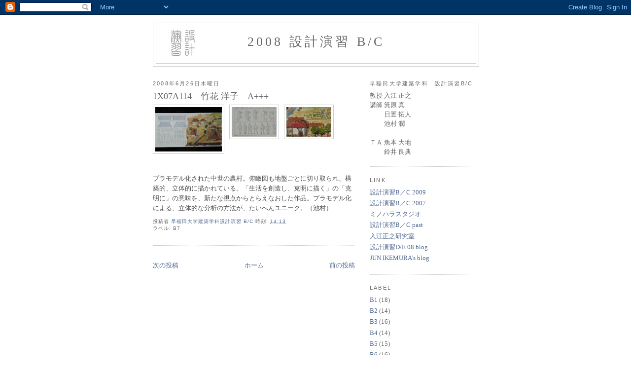

--- FILE ---
content_type: text/html; charset=UTF-8
request_url: https://2008ensyu-bc.blogspot.com/2008/06/1x07a114.html
body_size: 8727
content:
<!DOCTYPE html>
<html dir='ltr'>
<head>
<link href='https://www.blogger.com/static/v1/widgets/2944754296-widget_css_bundle.css' rel='stylesheet' type='text/css'/>
<meta content='text/html; charset=UTF-8' http-equiv='Content-Type'/>
<meta content='blogger' name='generator'/>
<link href='https://2008ensyu-bc.blogspot.com/favicon.ico' rel='icon' type='image/x-icon'/>
<link href='http://2008ensyu-bc.blogspot.com/2008/06/1x07a114.html' rel='canonical'/>
<link rel="alternate" type="application/atom+xml" title="2008 設計演習 B/C - Atom" href="https://2008ensyu-bc.blogspot.com/feeds/posts/default" />
<link rel="alternate" type="application/rss+xml" title="2008 設計演習 B/C - RSS" href="https://2008ensyu-bc.blogspot.com/feeds/posts/default?alt=rss" />
<link rel="service.post" type="application/atom+xml" title="2008 設計演習 B/C - Atom" href="https://www.blogger.com/feeds/8421913757063792467/posts/default" />

<link rel="alternate" type="application/atom+xml" title="2008 設計演習 B/C - Atom" href="https://2008ensyu-bc.blogspot.com/feeds/145395232439459452/comments/default" />
<!--Can't find substitution for tag [blog.ieCssRetrofitLinks]-->
<link href='https://blogger.googleusercontent.com/img/b/R29vZ2xl/AVvXsEij3f73f-uY3F4l8ms8Nyqnk_H-Xojw6Cf5bFBWFJRQq7k49lPVJQgiFoCikqdE6B1yJV9IIclFGM9lcJ5ZG90M16HkOMCAua3ZkAwGsmjZvfGvuUX8dTP7x6_dWal1riaglXk61MHvX6M/s320/02DSC_3889.JPG' rel='image_src'/>
<meta content='http://2008ensyu-bc.blogspot.com/2008/06/1x07a114.html' property='og:url'/>
<meta content='1X07A114　竹花 洋子　A+++' property='og:title'/>
<meta content='プラモデル化された中世の農村。俯瞰図も地盤ごとに切り取られ、構築的、立体的に描かれている。「生活を創造し、克明に描く」の「克明に」の意味を、新たな視点からとらえなおした作品。プラモデル化による、立体的な分析の方法が、たいへんユニーク。（池村）' property='og:description'/>
<meta content='https://blogger.googleusercontent.com/img/b/R29vZ2xl/AVvXsEij3f73f-uY3F4l8ms8Nyqnk_H-Xojw6Cf5bFBWFJRQq7k49lPVJQgiFoCikqdE6B1yJV9IIclFGM9lcJ5ZG90M16HkOMCAua3ZkAwGsmjZvfGvuUX8dTP7x6_dWal1riaglXk61MHvX6M/w1200-h630-p-k-no-nu/02DSC_3889.JPG' property='og:image'/>
<title>2008 設計演習 B/C: 1X07A114&#12288;竹花 洋子&#12288;A+++</title>
<style id='page-skin-1' type='text/css'><!--
/*
-----------------------------------------------
Blogger Template Style
Name:     Minima
Date:     26 Feb 2004
Updated by: Blogger Team
----------------------------------------------- */
/* Use this with templates/template-twocol.html */
body {
background:#ffffff;
margin:0;
color:#4c4c4c;
font:x-small Georgia Serif;
font-size/* */:/**/small;
font-size: /**/small;
text-align: center;
}
a:link {
color:#506991;
text-decoration:none;
}
a:visited {
color:#999999;
text-decoration:none;
}
a:hover {
color:#666666;
text-decoration:underline;
}
a img {
border-width:0;
}
/* Header
-----------------------------------------------
*/
#header-wrapper {
width:660px;
margin:0 auto 10px;
border:1px solid #cccccc;
}
#header-inner {
background-position: center;
margin-left: auto;
margin-right: auto;
}
#header {
margin: 5px;
border: 1px solid #cccccc;
text-align: center;
color:#666666;
}
#header h1 {
margin:5px 5px 0;
padding:15px 20px .25em;
line-height:1.2em;
text-transform:uppercase;
letter-spacing:.2em;
font: normal normal 200% Times, serif;
}
#header a {
color:#666666;
text-decoration:none;
}
#header a:hover {
color:#666666;
}
#header .description {
margin:0 5px 5px;
padding:0 20px 15px;
max-width:700px;
text-transform:uppercase;
letter-spacing:.2em;
line-height: 1.4em;
font: normal normal 77% 'Trebuchet MS', Trebuchet, Arial, Verdana, Sans-serif;
color: #999999;
}
#header img {
margin-left: auto;
margin-right: auto;
}
/* Outer-Wrapper
----------------------------------------------- */
#outer-wrapper {
width: 660px;
margin:0 auto;
padding:10px;
text-align:left;
font: normal normal 99% Times, serif;
}
#main-wrapper {
width: 410px;
float: left;
word-wrap: break-word; /* fix for long text breaking sidebar float in IE */
overflow: hidden;     /* fix for long non-text content breaking IE sidebar float */
}
#sidebar-wrapper {
width: 220px;
float: right;
word-wrap: break-word; /* fix for long text breaking sidebar float in IE */
overflow: hidden;      /* fix for long non-text content breaking IE sidebar float */
}
/* Headings
----------------------------------------------- */
h2 {
margin:1.5em 0 .75em;
font:normal normal 85% Trebuchet, Trebuchet MS, Arial, sans-serif;
line-height: 1.4em;
text-transform:uppercase;
letter-spacing:.2em;
color:#666666;
}
/* Posts
-----------------------------------------------
*/
h2.date-header {
margin:1.5em 0 .5em;
}
.post {
margin:.5em 0 1.5em;
border-bottom:1px dotted #cccccc;
padding-bottom:1.5em;
}
.post h3 {
margin:.25em 0 0;
padding:0 0 4px;
font-size:140%;
font-weight:normal;
line-height:1.4em;
color:#666666;
}
.post h3 a, .post h3 a:visited, .post h3 strong {
display:block;
text-decoration:none;
color:#666666;
font-weight:normal;
}
.post h3 strong, .post h3 a:hover {
color:#4c4c4c;
}
.post-body {
margin:0 0 .75em;
line-height:1.6em;
}
.post-body blockquote {
line-height:1.3em;
}
.post-footer {
margin: .75em 0;
color:#666666;
text-transform:uppercase;
letter-spacing:.1em;
font: normal normal 78% 'Trebuchet MS', Trebuchet, Arial, Verdana, Sans-serif;
line-height: 1.4em;
}
.comment-link {
margin-left:.6em;
}
.post img, table.tr-caption-container {
padding:4px;
border:1px solid #cccccc;
}
.tr-caption-container img {
border: none;
padding: 0;
}
.post blockquote {
margin:1em 20px;
}
.post blockquote p {
margin:.75em 0;
}
/* Comments
----------------------------------------------- */
#comments h4 {
margin:1em 0;
font-weight: bold;
line-height: 1.4em;
text-transform:uppercase;
letter-spacing:.2em;
color: #666666;
}
#comments-block {
margin:1em 0 1.5em;
line-height:1.6em;
}
#comments-block .comment-author {
margin:.5em 0;
}
#comments-block .comment-body {
margin:.25em 0 0;
}
#comments-block .comment-footer {
margin:-.25em 0 2em;
line-height: 1.4em;
text-transform:uppercase;
letter-spacing:.1em;
}
#comments-block .comment-body p {
margin:0 0 .75em;
}
.deleted-comment {
font-style:italic;
color:gray;
}
#blog-pager-newer-link {
float: left;
}
#blog-pager-older-link {
float: right;
}
#blog-pager {
text-align: center;
}
.feed-links {
clear: both;
line-height: 2.5em;
}
/* Sidebar Content
----------------------------------------------- */
.sidebar {
color: #666666;
line-height: 1.5em;
}
.sidebar ul {
list-style:none;
margin:0 0 0;
padding:0 0 0;
}
.sidebar li {
margin:0;
padding-top:0;
padding-right:0;
padding-bottom:.25em;
padding-left:15px;
text-indent:-15px;
line-height:1.5em;
}
.sidebar .widget, .main .widget {
border-bottom:1px dotted #cccccc;
margin:0 0 1.5em;
padding:0 0 1.5em;
}
.main .Blog {
border-bottom-width: 0;
}
/* Profile
----------------------------------------------- */
.profile-img {
float: left;
margin-top: 0;
margin-right: 5px;
margin-bottom: 5px;
margin-left: 0;
padding: 4px;
border: 1px solid #cccccc;
}
.profile-data {
margin:0;
text-transform:uppercase;
letter-spacing:.1em;
font: normal normal 78% 'Trebuchet MS', Trebuchet, Arial, Verdana, Sans-serif;
color: #666666;
font-weight: bold;
line-height: 1.6em;
}
.profile-datablock {
margin:.5em 0 .5em;
}
.profile-textblock {
margin: 0.5em 0;
line-height: 1.6em;
}
.profile-link {
font: normal normal 78% 'Trebuchet MS', Trebuchet, Arial, Verdana, Sans-serif;
text-transform: uppercase;
letter-spacing: .1em;
}
/* Footer
----------------------------------------------- */
#footer {
width:660px;
clear:both;
margin:0 auto;
padding-top:15px;
line-height: 1.6em;
text-transform:uppercase;
letter-spacing:.1em;
text-align: center;
}

--></style>
<link href='https://www.blogger.com/dyn-css/authorization.css?targetBlogID=8421913757063792467&amp;zx=5617ab27-2712-4362-a38e-f3c1c6c9d35b' media='none' onload='if(media!=&#39;all&#39;)media=&#39;all&#39;' rel='stylesheet'/><noscript><link href='https://www.blogger.com/dyn-css/authorization.css?targetBlogID=8421913757063792467&amp;zx=5617ab27-2712-4362-a38e-f3c1c6c9d35b' rel='stylesheet'/></noscript>
<meta name='google-adsense-platform-account' content='ca-host-pub-1556223355139109'/>
<meta name='google-adsense-platform-domain' content='blogspot.com'/>

</head>
<body>
<div class='navbar section' id='navbar'><div class='widget Navbar' data-version='1' id='Navbar1'><script type="text/javascript">
    function setAttributeOnload(object, attribute, val) {
      if(window.addEventListener) {
        window.addEventListener('load',
          function(){ object[attribute] = val; }, false);
      } else {
        window.attachEvent('onload', function(){ object[attribute] = val; });
      }
    }
  </script>
<div id="navbar-iframe-container"></div>
<script type="text/javascript" src="https://apis.google.com/js/platform.js"></script>
<script type="text/javascript">
      gapi.load("gapi.iframes:gapi.iframes.style.bubble", function() {
        if (gapi.iframes && gapi.iframes.getContext) {
          gapi.iframes.getContext().openChild({
              url: 'https://www.blogger.com/navbar/8421913757063792467?po\x3d145395232439459452\x26origin\x3dhttps://2008ensyu-bc.blogspot.com',
              where: document.getElementById("navbar-iframe-container"),
              id: "navbar-iframe"
          });
        }
      });
    </script><script type="text/javascript">
(function() {
var script = document.createElement('script');
script.type = 'text/javascript';
script.src = '//pagead2.googlesyndication.com/pagead/js/google_top_exp.js';
var head = document.getElementsByTagName('head')[0];
if (head) {
head.appendChild(script);
}})();
</script>
</div></div>
<div id='outer-wrapper'><div id='wrap2'>
<!-- skip links for text browsers -->
<span id='skiplinks' style='display:none;'>
<a href='#main'>skip to main </a> |
      <a href='#sidebar'>skip to sidebar</a>
</span>
<div id='header-wrapper'>
<div class='header section' id='header'><div class='widget Header' data-version='1' id='Header1'>
<div id='header-inner' style='background-image: url("https://blogger.googleusercontent.com/img/b/R29vZ2xl/AVvXsEh_DrVjG627t0opK-VL1MC_WD4G9iiqbn0TwXTjhtf7MrXGA8eTMN8UuGxr2S4dhe2NoJdyaKd8BeizYMTLssf8SYFfXARSYBcppke9Q9hXBbnfF24gKz_xLc9IANDRdn23_USUm_yUMlU/s1600-r/%E3%81%AF%E3%82%93%E3%81%93.jpg"); background-position: left; width: 614px; min-height: 54px; _height: 54px; background-repeat: no-repeat; '>
<div class='titlewrapper' style='background: transparent'>
<h1 class='title' style='background: transparent; border-width: 0px'>
<a href='https://2008ensyu-bc.blogspot.com/'>
2008 設計演習 B/C
</a>
</h1>
</div>
<div class='descriptionwrapper'>
<p class='description'><span>
</span></p>
</div>
</div>
</div></div>
</div>
<div id='content-wrapper'>
<div id='crosscol-wrapper' style='text-align:center'>
<div class='crosscol no-items section' id='crosscol'></div>
</div>
<div id='main-wrapper'>
<div class='main section' id='main'><div class='widget Blog' data-version='1' id='Blog1'>
<div class='blog-posts hfeed'>

          <div class="date-outer">
        
<h2 class='date-header'><span>2008年6月26日木曜日</span></h2>

          <div class="date-posts">
        
<div class='post-outer'>
<div class='post hentry uncustomized-post-template' itemprop='blogPost' itemscope='itemscope' itemtype='http://schema.org/BlogPosting'>
<meta content='https://blogger.googleusercontent.com/img/b/R29vZ2xl/AVvXsEij3f73f-uY3F4l8ms8Nyqnk_H-Xojw6Cf5bFBWFJRQq7k49lPVJQgiFoCikqdE6B1yJV9IIclFGM9lcJ5ZG90M16HkOMCAua3ZkAwGsmjZvfGvuUX8dTP7x6_dWal1riaglXk61MHvX6M/s320/02DSC_3889.JPG' itemprop='image_url'/>
<meta content='8421913757063792467' itemprop='blogId'/>
<meta content='145395232439459452' itemprop='postId'/>
<a name='145395232439459452'></a>
<h3 class='post-title entry-title' itemprop='name'>
1X07A114&#12288;竹花 洋子&#12288;A+++
</h3>
<div class='post-header'>
<div class='post-header-line-1'></div>
</div>
<div class='post-body entry-content' id='post-body-145395232439459452' itemprop='description articleBody'>
<a href="https://blogger.googleusercontent.com/img/b/R29vZ2xl/AVvXsEij3f73f-uY3F4l8ms8Nyqnk_H-Xojw6Cf5bFBWFJRQq7k49lPVJQgiFoCikqdE6B1yJV9IIclFGM9lcJ5ZG90M16HkOMCAua3ZkAwGsmjZvfGvuUX8dTP7x6_dWal1riaglXk61MHvX6M/s1600-h/02DSC_3889.JPG" onblur="try {parent.deselectBloggerImageGracefully();} catch(e) {}"><img alt="" border="0" id="BLOGGER_PHOTO_ID_5216054210833555394" src="https://blogger.googleusercontent.com/img/b/R29vZ2xl/AVvXsEij3f73f-uY3F4l8ms8Nyqnk_H-Xojw6Cf5bFBWFJRQq7k49lPVJQgiFoCikqdE6B1yJV9IIclFGM9lcJ5ZG90M16HkOMCAua3ZkAwGsmjZvfGvuUX8dTP7x6_dWal1riaglXk61MHvX6M/s320/02DSC_3889.JPG" style="margin: 0pt 10px 10px 0pt; float: left; cursor: pointer; width: 135px; height: 90px;" /></a><a href="https://blogger.googleusercontent.com/img/b/R29vZ2xl/AVvXsEiVqCusETPb5TMLQnXyqCNT3XcQOxZE1U3P1aonaegZqo4fNdF7X8UCY-sjvh8ZMhmZ-ErMazo4zo1o57ztas-rxftJ3MMofJkLw5_7hCv8rcsUAZY0q26jjvGEVmvEKZqiajyfANM0414/s1600-h/03DSC_4010.JPG" onblur="try {parent.deselectBloggerImageGracefully();} catch(e) {}"><img alt="" border="0" id="BLOGGER_PHOTO_ID_5216054213250397538" src="https://blogger.googleusercontent.com/img/b/R29vZ2xl/AVvXsEiVqCusETPb5TMLQnXyqCNT3XcQOxZE1U3P1aonaegZqo4fNdF7X8UCY-sjvh8ZMhmZ-ErMazo4zo1o57ztas-rxftJ3MMofJkLw5_7hCv8rcsUAZY0q26jjvGEVmvEKZqiajyfANM0414/s320/03DSC_4010.JPG" style="margin: 0pt 10px 10px 0pt; float: left; cursor: pointer; width: 91px; height: 60px;" /></a><a href="https://blogger.googleusercontent.com/img/b/R29vZ2xl/AVvXsEgjRjTT5R7M7pgpnSWMoD4_-Fz4LjowMvpBpdIu94cr8IYwgHnWnYJhijCD-Sg1nHNeZPi4Gq6gR9HCoY73Vlx4qW9u0SreuUKO1dW_I4jVw6LTeSEu2Q87prjHlcvHm3n_LUC6cQbjQhM/s1600-h/05DSC_4017.JPG" onblur="try {parent.deselectBloggerImageGracefully();} catch(e) {}"><img alt="" border="0" id="BLOGGER_PHOTO_ID_5216054217077824082" src="https://blogger.googleusercontent.com/img/b/R29vZ2xl/AVvXsEgjRjTT5R7M7pgpnSWMoD4_-Fz4LjowMvpBpdIu94cr8IYwgHnWnYJhijCD-Sg1nHNeZPi4Gq6gR9HCoY73Vlx4qW9u0SreuUKO1dW_I4jVw6LTeSEu2Q87prjHlcvHm3n_LUC6cQbjQhM/s320/05DSC_4017.JPG" style="margin: 0pt 10px 10px 0pt; float: left; cursor: pointer; width: 91px; height: 60px;" /></a><br /><br /><br /><br /><br /><br /><br />プラモデル化された中世の農村&#12290;俯瞰図も地盤ごとに切り取られ&#12289;構築的&#12289;立体的に描かれている&#12290;&#12300;生活を創造し&#12289;克明に描く&#12301;の&#12300;克明に&#12301;の意味を&#12289;新たな視点からとらえなおした作品&#12290;プラモデル化による&#12289;立体的な分析の方法が&#12289;たいへんユニーク&#12290;&#65288;池村&#65289;
<div style='clear: both;'></div>
</div>
<div class='post-footer'>
<div class='post-footer-line post-footer-line-1'>
<span class='post-author vcard'>
投稿者
<span class='fn' itemprop='author' itemscope='itemscope' itemtype='http://schema.org/Person'>
<meta content='https://www.blogger.com/profile/13162587207085956418' itemprop='url'/>
<a class='g-profile' href='https://www.blogger.com/profile/13162587207085956418' rel='author' title='author profile'>
<span itemprop='name'>早稲田大学建築学科設計演習 B/C</span>
</a>
</span>
</span>
<span class='post-timestamp'>
時刻:
<meta content='http://2008ensyu-bc.blogspot.com/2008/06/1x07a114.html' itemprop='url'/>
<a class='timestamp-link' href='https://2008ensyu-bc.blogspot.com/2008/06/1x07a114.html' rel='bookmark' title='permanent link'><abbr class='published' itemprop='datePublished' title='2008-06-26T14:13:00+09:00'>14:13</abbr></a>
</span>
<span class='post-comment-link'>
</span>
<span class='post-icons'>
<span class='item-control blog-admin pid-1759575005'>
<a href='https://www.blogger.com/post-edit.g?blogID=8421913757063792467&postID=145395232439459452&from=pencil' title='投稿を編集'>
<img alt='' class='icon-action' height='18' src='https://resources.blogblog.com/img/icon18_edit_allbkg.gif' width='18'/>
</a>
</span>
</span>
<div class='post-share-buttons goog-inline-block'>
</div>
</div>
<div class='post-footer-line post-footer-line-2'>
<span class='post-labels'>
ラベル:
<a href='https://2008ensyu-bc.blogspot.com/search/label/B7' rel='tag'>B7</a>
</span>
</div>
<div class='post-footer-line post-footer-line-3'>
<span class='post-location'>
</span>
</div>
</div>
</div>
<div class='comments' id='comments'>
<a name='comments'></a>
</div>
</div>

        </div></div>
      
</div>
<div class='blog-pager' id='blog-pager'>
<span id='blog-pager-newer-link'>
<a class='blog-pager-newer-link' href='https://2008ensyu-bc.blogspot.com/2008/06/1x07a162_26.html' id='Blog1_blog-pager-newer-link' title='次の投稿'>次の投稿</a>
</span>
<span id='blog-pager-older-link'>
<a class='blog-pager-older-link' href='https://2008ensyu-bc.blogspot.com/2008/06/1x07a122_26.html' id='Blog1_blog-pager-older-link' title='前の投稿'>前の投稿</a>
</span>
<a class='home-link' href='https://2008ensyu-bc.blogspot.com/'>ホーム</a>
</div>
<div class='clear'></div>
<div class='post-feeds'>
</div>
</div></div>
</div>
<div id='sidebar-wrapper'>
<div class='sidebar section' id='sidebar'><div class='widget Text' data-version='1' id='Text1'>
<h2 class='title'>早稲田大学建築学科&#12288;設計演習B/C</h2>
<div class='widget-content'>
教授 入江 正之<br/>講師 箕原 真<br/>&#12288;&#12288; 日置 拓人<br/>&#12288;&#12288; 池村 潤<br/><br/>ＴＡ  魚本 大地<br/>&#12288;&#12288; 鈴井 良典<br/>
</div>
<div class='clear'></div>
</div><div class='widget LinkList' data-version='1' id='LinkList1'>
<h2>link</h2>
<div class='widget-content'>
<ul>
<li><a href='http://2009ensyubc.blogspot.com/'>設計演習B&#65295;C 2009</a></li>
<li><a href='http://sekkeiensyubc.blogspot.com/'>設計演習B&#65295;C 2007</a></li>
<li><a href='http://www.mino-hara.com/'>ミノハラスタジオ</a></li>
<li><a href='http://www.irie.arch.waseda.ac.jp/contents/lecture/index.html'>設計演習B&#65295;C past</a></li>
<li><a href='http://www.irie.arch.waseda.ac.jp/'>入江正之研究室</a></li>
<li><a href='http://enshu08.exblog.jp/'>設計演習D/E 08 blog</a></li>
<li><a href='http://ikemurajun.blogspot.com/'>JUN IKEMURA's blog</a></li>
</ul>
<div class='clear'></div>
</div>
</div><div class='widget Label' data-version='1' id='Label1'>
<h2>label</h2>
<div class='widget-content list-label-widget-content'>
<ul>
<li>
<a dir='ltr' href='https://2008ensyu-bc.blogspot.com/search/label/B1'>B1</a>
<span dir='ltr'>(18)</span>
</li>
<li>
<a dir='ltr' href='https://2008ensyu-bc.blogspot.com/search/label/B2'>B2</a>
<span dir='ltr'>(14)</span>
</li>
<li>
<a dir='ltr' href='https://2008ensyu-bc.blogspot.com/search/label/B3'>B3</a>
<span dir='ltr'>(16)</span>
</li>
<li>
<a dir='ltr' href='https://2008ensyu-bc.blogspot.com/search/label/B4'>B4</a>
<span dir='ltr'>(14)</span>
</li>
<li>
<a dir='ltr' href='https://2008ensyu-bc.blogspot.com/search/label/B5'>B5</a>
<span dir='ltr'>(15)</span>
</li>
<li>
<a dir='ltr' href='https://2008ensyu-bc.blogspot.com/search/label/B6'>B6</a>
<span dir='ltr'>(16)</span>
</li>
<li>
<a dir='ltr' href='https://2008ensyu-bc.blogspot.com/search/label/B7'>B7</a>
<span dir='ltr'>(14)</span>
</li>
<li>
<a dir='ltr' href='https://2008ensyu-bc.blogspot.com/search/label/B8'>B8</a>
<span dir='ltr'>(16)</span>
</li>
<li>
<a dir='ltr' href='https://2008ensyu-bc.blogspot.com/search/label/B%E5%A4%8F%E6%9C%9F%E8%AA%B2%E9%A1%8C'>B夏期課題</a>
<span dir='ltr'>(2)</span>
</li>
<li>
<a dir='ltr' href='https://2008ensyu-bc.blogspot.com/search/label/B%E5%87%BA%E9%A1%8C'>B出題</a>
<span dir='ltr'>(8)</span>
</li>
<li>
<a dir='ltr' href='https://2008ensyu-bc.blogspot.com/search/label/C1'>C1</a>
<span dir='ltr'>(15)</span>
</li>
<li>
<a dir='ltr' href='https://2008ensyu-bc.blogspot.com/search/label/C2'>C2</a>
<span dir='ltr'>(11)</span>
</li>
<li>
<a dir='ltr' href='https://2008ensyu-bc.blogspot.com/search/label/C3'>C3</a>
<span dir='ltr'>(12)</span>
</li>
<li>
<a dir='ltr' href='https://2008ensyu-bc.blogspot.com/search/label/C4'>C4</a>
<span dir='ltr'>(18)</span>
</li>
<li>
<a dir='ltr' href='https://2008ensyu-bc.blogspot.com/search/label/C5'>C5</a>
<span dir='ltr'>(11)</span>
</li>
<li>
<a dir='ltr' href='https://2008ensyu-bc.blogspot.com/search/label/C6'>C6</a>
<span dir='ltr'>(12)</span>
</li>
<li>
<a dir='ltr' href='https://2008ensyu-bc.blogspot.com/search/label/C7'>C7</a>
<span dir='ltr'>(14)</span>
</li>
<li>
<a dir='ltr' href='https://2008ensyu-bc.blogspot.com/search/label/C8'>C8</a>
<span dir='ltr'>(11)</span>
</li>
<li>
<a dir='ltr' href='https://2008ensyu-bc.blogspot.com/search/label/C%E5%87%BA%E9%A1%8C'>C出題</a>
<span dir='ltr'>(8)</span>
</li>
<li>
<a dir='ltr' href='https://2008ensyu-bc.blogspot.com/search/label/C%E5%86%AC%E6%9C%9F%E8%AA%B2%E9%A1%8C'>C冬期課題</a>
<span dir='ltr'>(1)</span>
</li>
<li>
<a dir='ltr' href='https://2008ensyu-bc.blogspot.com/search/label/%E5%8F%82%E8%80%83'>参考</a>
<span dir='ltr'>(8)</span>
</li>
<li>
<a dir='ltr' href='https://2008ensyu-bc.blogspot.com/search/label/%E9%80%A3%E7%B5%A1%E4%BA%8B%E9%A0%85'>連絡事項</a>
<span dir='ltr'>(10)</span>
</li>
</ul>
<div class='clear'></div>
</div>
</div><div class='widget BlogArchive' data-version='1' id='BlogArchive1'>
<h2>archive</h2>
<div class='widget-content'>
<div id='ArchiveList'>
<div id='BlogArchive1_ArchiveList'>
<ul class='flat'>
<li class='archivedate'>
<a href='https://2008ensyu-bc.blogspot.com/2009_05_24_archive.html'>05/24 - 05/31</a> (11)
      </li>
<li class='archivedate'>
<a href='https://2008ensyu-bc.blogspot.com/2009_04_19_archive.html'>04/19 - 04/26</a> (1)
      </li>
<li class='archivedate'>
<a href='https://2008ensyu-bc.blogspot.com/2009_01_11_archive.html'>01/11 - 01/18</a> (1)
      </li>
<li class='archivedate'>
<a href='https://2008ensyu-bc.blogspot.com/2008_11_30_archive.html'>11/30 - 12/07</a> (16)
      </li>
<li class='archivedate'>
<a href='https://2008ensyu-bc.blogspot.com/2008_11_23_archive.html'>11/23 - 11/30</a> (39)
      </li>
<li class='archivedate'>
<a href='https://2008ensyu-bc.blogspot.com/2008_11_09_archive.html'>11/09 - 11/16</a> (11)
      </li>
<li class='archivedate'>
<a href='https://2008ensyu-bc.blogspot.com/2008_10_26_archive.html'>10/26 - 11/02</a> (2)
      </li>
<li class='archivedate'>
<a href='https://2008ensyu-bc.blogspot.com/2008_10_19_archive.html'>10/19 - 10/26</a> (13)
      </li>
<li class='archivedate'>
<a href='https://2008ensyu-bc.blogspot.com/2008_10_12_archive.html'>10/12 - 10/19</a> (15)
      </li>
<li class='archivedate'>
<a href='https://2008ensyu-bc.blogspot.com/2008_10_05_archive.html'>10/05 - 10/12</a> (2)
      </li>
<li class='archivedate'>
<a href='https://2008ensyu-bc.blogspot.com/2008_09_28_archive.html'>09/28 - 10/05</a> (1)
      </li>
<li class='archivedate'>
<a href='https://2008ensyu-bc.blogspot.com/2008_08_31_archive.html'>08/31 - 09/07</a> (1)
      </li>
<li class='archivedate'>
<a href='https://2008ensyu-bc.blogspot.com/2008_07_06_archive.html'>07/06 - 07/13</a> (17)
      </li>
<li class='archivedate'>
<a href='https://2008ensyu-bc.blogspot.com/2008_06_29_archive.html'>06/29 - 07/06</a> (1)
      </li>
<li class='archivedate'>
<a href='https://2008ensyu-bc.blogspot.com/2008_06_22_archive.html'>06/22 - 06/29</a> (13)
      </li>
<li class='archivedate'>
<a href='https://2008ensyu-bc.blogspot.com/2008_06_15_archive.html'>06/15 - 06/22</a> (16)
      </li>
<li class='archivedate'>
<a href='https://2008ensyu-bc.blogspot.com/2008_06_01_archive.html'>06/01 - 06/08</a> (16)
      </li>
<li class='archivedate'>
<a href='https://2008ensyu-bc.blogspot.com/2008_05_25_archive.html'>05/25 - 06/01</a> (14)
      </li>
<li class='archivedate'>
<a href='https://2008ensyu-bc.blogspot.com/2008_05_18_archive.html'>05/18 - 05/25</a> (16)
      </li>
<li class='archivedate'>
<a href='https://2008ensyu-bc.blogspot.com/2008_05_11_archive.html'>05/11 - 05/18</a> (33)
      </li>
</ul>
</div>
</div>
<div class='clear'></div>
</div>
</div><div class='widget HTML' data-version='1' id='HTML1'>
<div class='widget-content'>
<script src="//cc.i2i.jp/bin/count?00033453&amp;all" type="text/javascript"></script>
<noscript><div style="font-size:xx-small"><a href="http://cc.nosbl.com" target="_blank">無料カウンター</a></div>
<a href="http://count.i2i.jp/" target="_blank"><img border="0" alt="無料カウンター" src="https://lh3.googleusercontent.com/blogger_img_proxy/AEn0k_vfYtCSqhWiyMCjfSHp-5mFXPPtsMXWMK4a8C1tbEjFxkuevwRD-9gOq4_xTp7bJ_9GJlZPgZGd7dhAP-y104STTqQBoZjLpbAEbSyyKWQ=s0-d"></a></noscript>
</div>
<div class='clear'></div>
</div></div>
</div>
<!-- spacer for skins that want sidebar and main to be the same height-->
<div class='clear'>&#160;</div>
</div>
<!-- end content-wrapper -->
<div id='footer-wrapper'>
<div class='footer no-items section' id='footer'></div>
</div>
</div></div>
<!-- end outer-wrapper -->

<script type="text/javascript" src="https://www.blogger.com/static/v1/widgets/2028843038-widgets.js"></script>
<script type='text/javascript'>
window['__wavt'] = 'AOuZoY7w4x2pimyRNuKvXKtSwch1BNP8-Q:1769256885072';_WidgetManager._Init('//www.blogger.com/rearrange?blogID\x3d8421913757063792467','//2008ensyu-bc.blogspot.com/2008/06/1x07a114.html','8421913757063792467');
_WidgetManager._SetDataContext([{'name': 'blog', 'data': {'blogId': '8421913757063792467', 'title': '2008 \u8a2d\u8a08\u6f14\u7fd2 B/C', 'url': 'https://2008ensyu-bc.blogspot.com/2008/06/1x07a114.html', 'canonicalUrl': 'http://2008ensyu-bc.blogspot.com/2008/06/1x07a114.html', 'homepageUrl': 'https://2008ensyu-bc.blogspot.com/', 'searchUrl': 'https://2008ensyu-bc.blogspot.com/search', 'canonicalHomepageUrl': 'http://2008ensyu-bc.blogspot.com/', 'blogspotFaviconUrl': 'https://2008ensyu-bc.blogspot.com/favicon.ico', 'bloggerUrl': 'https://www.blogger.com', 'hasCustomDomain': false, 'httpsEnabled': true, 'enabledCommentProfileImages': true, 'gPlusViewType': 'FILTERED_POSTMOD', 'adultContent': false, 'analyticsAccountNumber': '', 'encoding': 'UTF-8', 'locale': 'ja', 'localeUnderscoreDelimited': 'ja', 'languageDirection': 'ltr', 'isPrivate': false, 'isMobile': false, 'isMobileRequest': false, 'mobileClass': '', 'isPrivateBlog': false, 'isDynamicViewsAvailable': true, 'feedLinks': '\x3clink rel\x3d\x22alternate\x22 type\x3d\x22application/atom+xml\x22 title\x3d\x222008 \u8a2d\u8a08\u6f14\u7fd2 B/C - Atom\x22 href\x3d\x22https://2008ensyu-bc.blogspot.com/feeds/posts/default\x22 /\x3e\n\x3clink rel\x3d\x22alternate\x22 type\x3d\x22application/rss+xml\x22 title\x3d\x222008 \u8a2d\u8a08\u6f14\u7fd2 B/C - RSS\x22 href\x3d\x22https://2008ensyu-bc.blogspot.com/feeds/posts/default?alt\x3drss\x22 /\x3e\n\x3clink rel\x3d\x22service.post\x22 type\x3d\x22application/atom+xml\x22 title\x3d\x222008 \u8a2d\u8a08\u6f14\u7fd2 B/C - Atom\x22 href\x3d\x22https://www.blogger.com/feeds/8421913757063792467/posts/default\x22 /\x3e\n\n\x3clink rel\x3d\x22alternate\x22 type\x3d\x22application/atom+xml\x22 title\x3d\x222008 \u8a2d\u8a08\u6f14\u7fd2 B/C - Atom\x22 href\x3d\x22https://2008ensyu-bc.blogspot.com/feeds/145395232439459452/comments/default\x22 /\x3e\n', 'meTag': '', 'adsenseHostId': 'ca-host-pub-1556223355139109', 'adsenseHasAds': false, 'adsenseAutoAds': false, 'boqCommentIframeForm': true, 'loginRedirectParam': '', 'view': '', 'dynamicViewsCommentsSrc': '//www.blogblog.com/dynamicviews/4224c15c4e7c9321/js/comments.js', 'dynamicViewsScriptSrc': '//www.blogblog.com/dynamicviews/6e0d22adcfa5abea', 'plusOneApiSrc': 'https://apis.google.com/js/platform.js', 'disableGComments': true, 'interstitialAccepted': false, 'sharing': {'platforms': [{'name': '\u30ea\u30f3\u30af\u3092\u53d6\u5f97', 'key': 'link', 'shareMessage': '\u30ea\u30f3\u30af\u3092\u53d6\u5f97', 'target': ''}, {'name': 'Facebook', 'key': 'facebook', 'shareMessage': 'Facebook \u3067\u5171\u6709', 'target': 'facebook'}, {'name': 'BlogThis!', 'key': 'blogThis', 'shareMessage': 'BlogThis!', 'target': 'blog'}, {'name': '\xd7', 'key': 'twitter', 'shareMessage': '\xd7 \u3067\u5171\u6709', 'target': 'twitter'}, {'name': 'Pinterest', 'key': 'pinterest', 'shareMessage': 'Pinterest \u3067\u5171\u6709', 'target': 'pinterest'}, {'name': '\u30e1\u30fc\u30eb', 'key': 'email', 'shareMessage': '\u30e1\u30fc\u30eb', 'target': 'email'}], 'disableGooglePlus': true, 'googlePlusShareButtonWidth': 0, 'googlePlusBootstrap': '\x3cscript type\x3d\x22text/javascript\x22\x3ewindow.___gcfg \x3d {\x27lang\x27: \x27ja\x27};\x3c/script\x3e'}, 'hasCustomJumpLinkMessage': false, 'jumpLinkMessage': '\u7d9a\u304d\u3092\u8aad\u3080', 'pageType': 'item', 'postId': '145395232439459452', 'postImageThumbnailUrl': 'https://blogger.googleusercontent.com/img/b/R29vZ2xl/AVvXsEij3f73f-uY3F4l8ms8Nyqnk_H-Xojw6Cf5bFBWFJRQq7k49lPVJQgiFoCikqdE6B1yJV9IIclFGM9lcJ5ZG90M16HkOMCAua3ZkAwGsmjZvfGvuUX8dTP7x6_dWal1riaglXk61MHvX6M/s72-c/02DSC_3889.JPG', 'postImageUrl': 'https://blogger.googleusercontent.com/img/b/R29vZ2xl/AVvXsEij3f73f-uY3F4l8ms8Nyqnk_H-Xojw6Cf5bFBWFJRQq7k49lPVJQgiFoCikqdE6B1yJV9IIclFGM9lcJ5ZG90M16HkOMCAua3ZkAwGsmjZvfGvuUX8dTP7x6_dWal1riaglXk61MHvX6M/s320/02DSC_3889.JPG', 'pageName': '1X07A114\u3000\u7af9\u82b1 \u6d0b\u5b50\u3000A+++', 'pageTitle': '2008 \u8a2d\u8a08\u6f14\u7fd2 B/C: 1X07A114\u3000\u7af9\u82b1 \u6d0b\u5b50\u3000A+++'}}, {'name': 'features', 'data': {}}, {'name': 'messages', 'data': {'edit': '\u7de8\u96c6', 'linkCopiedToClipboard': '\u30ea\u30f3\u30af\u3092\u30af\u30ea\u30c3\u30d7\u30dc\u30fc\u30c9\u306b\u30b3\u30d4\u30fc\u3057\u307e\u3057\u305f\u3002', 'ok': 'OK', 'postLink': '\u6295\u7a3f\u306e\u30ea\u30f3\u30af'}}, {'name': 'template', 'data': {'isResponsive': false, 'isAlternateRendering': false, 'isCustom': false}}, {'name': 'view', 'data': {'classic': {'name': 'classic', 'url': '?view\x3dclassic'}, 'flipcard': {'name': 'flipcard', 'url': '?view\x3dflipcard'}, 'magazine': {'name': 'magazine', 'url': '?view\x3dmagazine'}, 'mosaic': {'name': 'mosaic', 'url': '?view\x3dmosaic'}, 'sidebar': {'name': 'sidebar', 'url': '?view\x3dsidebar'}, 'snapshot': {'name': 'snapshot', 'url': '?view\x3dsnapshot'}, 'timeslide': {'name': 'timeslide', 'url': '?view\x3dtimeslide'}, 'isMobile': false, 'title': '1X07A114\u3000\u7af9\u82b1 \u6d0b\u5b50\u3000A+++', 'description': '\u30d7\u30e9\u30e2\u30c7\u30eb\u5316\u3055\u308c\u305f\u4e2d\u4e16\u306e\u8fb2\u6751\u3002\u4fef\u77b0\u56f3\u3082\u5730\u76e4\u3054\u3068\u306b\u5207\u308a\u53d6\u3089\u308c\u3001\u69cb\u7bc9\u7684\u3001\u7acb\u4f53\u7684\u306b\u63cf\u304b\u308c\u3066\u3044\u308b\u3002\u300c\u751f\u6d3b\u3092\u5275\u9020\u3057\u3001\u514b\u660e\u306b\u63cf\u304f\u300d\u306e\u300c\u514b\u660e\u306b\u300d\u306e\u610f\u5473\u3092\u3001\u65b0\u305f\u306a\u8996\u70b9\u304b\u3089\u3068\u3089\u3048\u306a\u304a\u3057\u305f\u4f5c\u54c1\u3002\u30d7\u30e9\u30e2\u30c7\u30eb\u5316\u306b\u3088\u308b\u3001\u7acb\u4f53\u7684\u306a\u5206\u6790\u306e\u65b9\u6cd5\u304c\u3001\u305f\u3044\u3078\u3093\u30e6\u30cb\u30fc\u30af\u3002\uff08\u6c60\u6751\uff09', 'featuredImage': 'https://blogger.googleusercontent.com/img/b/R29vZ2xl/AVvXsEij3f73f-uY3F4l8ms8Nyqnk_H-Xojw6Cf5bFBWFJRQq7k49lPVJQgiFoCikqdE6B1yJV9IIclFGM9lcJ5ZG90M16HkOMCAua3ZkAwGsmjZvfGvuUX8dTP7x6_dWal1riaglXk61MHvX6M/s320/02DSC_3889.JPG', 'url': 'https://2008ensyu-bc.blogspot.com/2008/06/1x07a114.html', 'type': 'item', 'isSingleItem': true, 'isMultipleItems': false, 'isError': false, 'isPage': false, 'isPost': true, 'isHomepage': false, 'isArchive': false, 'isLabelSearch': false, 'postId': 145395232439459452}}]);
_WidgetManager._RegisterWidget('_NavbarView', new _WidgetInfo('Navbar1', 'navbar', document.getElementById('Navbar1'), {}, 'displayModeFull'));
_WidgetManager._RegisterWidget('_HeaderView', new _WidgetInfo('Header1', 'header', document.getElementById('Header1'), {}, 'displayModeFull'));
_WidgetManager._RegisterWidget('_BlogView', new _WidgetInfo('Blog1', 'main', document.getElementById('Blog1'), {'cmtInteractionsEnabled': false, 'lightboxEnabled': true, 'lightboxModuleUrl': 'https://www.blogger.com/static/v1/jsbin/4268964403-lbx__ja.js', 'lightboxCssUrl': 'https://www.blogger.com/static/v1/v-css/828616780-lightbox_bundle.css'}, 'displayModeFull'));
_WidgetManager._RegisterWidget('_TextView', new _WidgetInfo('Text1', 'sidebar', document.getElementById('Text1'), {}, 'displayModeFull'));
_WidgetManager._RegisterWidget('_LinkListView', new _WidgetInfo('LinkList1', 'sidebar', document.getElementById('LinkList1'), {}, 'displayModeFull'));
_WidgetManager._RegisterWidget('_LabelView', new _WidgetInfo('Label1', 'sidebar', document.getElementById('Label1'), {}, 'displayModeFull'));
_WidgetManager._RegisterWidget('_BlogArchiveView', new _WidgetInfo('BlogArchive1', 'sidebar', document.getElementById('BlogArchive1'), {'languageDirection': 'ltr', 'loadingMessage': '\u8aad\u307f\u8fbc\u307f\u4e2d\x26hellip;'}, 'displayModeFull'));
_WidgetManager._RegisterWidget('_HTMLView', new _WidgetInfo('HTML1', 'sidebar', document.getElementById('HTML1'), {}, 'displayModeFull'));
</script>
</body>
</html>